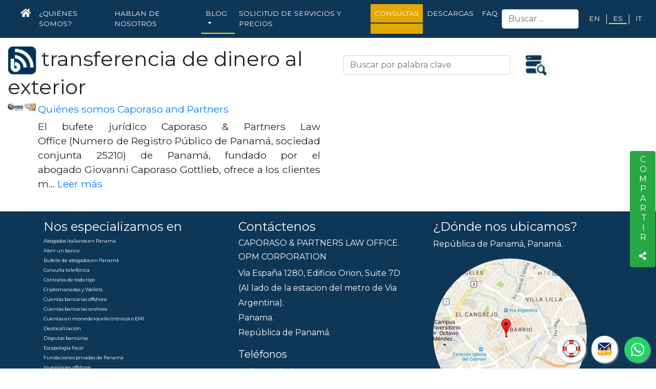

--- FILE ---
content_type: text/html; charset=UTF-8
request_url: https://www.caporasoandpartnerslawofficepanama.com/es/blog/tag/transferencia%20de%20dinero%20al%20exterior
body_size: 5662
content:
<!doctype html>
<html lang="es">
<head>
    <meta charset="utf-8">
    <meta name="viewport" content="width=device-width, initial-scale=1, shrink-to-fit=no">
    <meta name="description" content="transferencia de dinero al exterior">
	<meta name="google-site-verification" content="jay6o5Wp_z-ZTeLwgkXzAurWJKVAkr9q-jO5RR_qNdM" />
    <meta name="author" content="Caporaso &amp; Partners law office Panama | Lawyers at Panama">    <meta name="keywords" content="Abogados en Panamá, abogados offshore, planificación fiscal, bancos offshore, cuentas bancarias en el extranjero, residencias y ciudadanía extranjera, administración externa, reubicación, disputas bancarias, recuperación de cuentas bloqueadas, criptomonedas, billeteras, corredores financieros, eliminación de listas negras, recuperación de reputación compra venta, contratos de confidencialidad, revisión de contratos, redacción de contratos de cualquier tipo, protección de capital">
                
                                                <link rel="alternate" hreflang="en" href="https://www.caporasoandpartnerslawofficepanama.com/en/blog/tag/transferencia%20de%20dinero%20al%20exterior" />
                                                                    <link rel="alternate" hreflang="es" href="https://www.caporasoandpartnerslawofficepanama.com/es/blog/tag/transferencia%20de%20dinero%20al%20exterior" />
                                                                    <link rel="alternate" hreflang="it" href="https://www.caporasoandpartnerslawofficepanama.com/it/blog/tag/transferencia%20de%20dinero%20al%20exterior" />
                            <link rel="alternate" hreflang="x-default" href="https://www.caporasoandpartnerslawofficepanama.com/it/blog/tag/transferencia%20de%20dinero%20al%20exterior" />
                                                                    <link rel="alternate" hreflang="fr" href="https://www.caporasoandpartnerslawofficepanama.com/fr/blog/tag/transferencia%20de%20dinero%20al%20exterior" />
                                                                    <link rel="alternate" hreflang="ru" href="https://www.caporasoandpartnerslawofficepanama.com/ru/blog/tag/transferencia%20de%20dinero%20al%20exterior" />
                                                                    <link rel="alternate" hreflang="pt" href="https://www.caporasoandpartnerslawofficepanama.com/pt/blog/tag/transferencia%20de%20dinero%20al%20exterior" />
                        
    <link
            rel="preload"
            href="https://fonts.googleapis.com/css?family=Montserrat:400,700&display=swap"
            as="style"
            onload="this.onload=null;this.rel='stylesheet'"
    />
            <link
                rel="preload"
                href="/css/layout.css"
                as="style"
                onload="this.onload=null;this.rel='stylesheet'"
        />
            <link rel="stylesheet" href="https://www.jqueryscript.net/demo/floating-social-share-bootstrap/assets/icons/all.css">
    <link rel="apple-touch-icon" sizes="57x57" href="/apple-icon-57x57.png">
    <link rel="apple-touch-icon" sizes="60x60" href="/apple-icon-60x60.png">
    <link rel="apple-touch-icon" sizes="72x72" href="/apple-icon-72x72.png">
    <link rel="apple-touch-icon" sizes="76x76" href="/apple-icon-76x76.png">
    <link rel="apple-touch-icon" sizes="114x114" href="/apple-icon-114x114.png">
    <link rel="apple-touch-icon" sizes="120x120" href="/apple-icon-120x120.png">
    <link rel="apple-touch-icon" sizes="144x144" href="/apple-icon-144x144.png">
    <link rel="apple-touch-icon" sizes="152x152" href="/apple-icon-152x152.png">
    <link rel="apple-touch-icon" sizes="180x180" href="/apple-icon-180x180.png">
    <link rel="icon" type="image/png" sizes="192x192"  href="/android-icon-192x192.png">
    <link rel="icon" type="image/png" sizes="32x32" href="/favicon-32x32.png">
    <link rel="icon" type="image/png" sizes="96x96" href="/favicon-96x96.png">
    <link rel="icon" type="image/png" sizes="16x16" href="/favicon-16x16.png">
    <link rel="manifest" href="/manifest.json">
    <meta name="msapplication-TileColor" content="#ffffff">
    <meta name="msapplication-TileImage" content="/ms-icon-144x144.png">
    <meta name="theme-color" content="#ffffff">
    <!-- Global site tag (gtag.js) - Google Analytics -->
    <script async src="https://www.googletagmanager.com/gtag/js?id=UA-180497454-1"></script>
    <script>
        window.dataLayer = window.dataLayer || [];
        function gtag(){dataLayer.push(arguments);}
        gtag('js', new Date());

        gtag('config', 'UA-180497454-1');
    </script>
            <meta name="publisuites-verify-code" content="aHR0cHM6Ly93d3cuY2Fwb3Jhc29hbmRwYXJ0bmVyc2xhd29mZmljZXBhbmFtYS5jb20vZXM=" />
        <meta name="conexoo_verification" content="79621d0718b359a5b70c404e4e39664cfa0c9e17916a6efaededcbff7e7c1682422a84790c8fc0c987a14e8b938654dfdbfdfe5f913dc0442161023ab2c0e0f5">
    
    	
	<meta name='linkatomic-verify-code' content='d62e2ebcd71e63c6085d68742dcc5155' />

    <title>transferencia de dinero al exterior</title>
</head>
<body onLoad="Reloj()">
    <nav class="navbar navbar-expand-xl navbar-dark main-navbar text-uppercase">

    <a class="navbar-brand" href="/es">

    </a>

    <button class="navbar-toggler" style="z-index: 4" type="button" data-toggle="collapse" data-target="#mainNavbarMenu" aria-controls="mainNavbarMenu" aria-expanded="false" aria-label="Mostrar u ocultar navegación">
        <span class="navbar-toggler-icon"></span>
    </button>

    <div class="collapse navbar-collapse" id="mainNavbarMenu">
        <ul class="navbar-nav navbar-menu mr-auto">
            <li class="nav-item"><a class="nav-link" href="/es"><i class="fas fa-home fa-lg"></i> <span class="sr-only">Inicio</span></a></li>
                        <li class="nav-item"><a class="nav-link" href="/es/quienes-somos/">¿Quiénes somos?</a></li>
                                                    <li class="nav-item"><a class="nav-link" href="/es/hablan-de-nosotros/">Hablan de nosotros</a></li>
            
                                    <li class="nav-item dropdown active">
                <a class="nav-link dropdown-toggle" href="#" id="blog_menu" role="button" data-toggle="dropdown" aria-haspopup="true" aria-expanded="false">Blog</a>
                <div class="dropdown-menu" aria-labelledby="blog_menu">
                    <a class="dropdown-item" href="/es/blog/">Inicio</a>
                    <div class="dropdown-divider"></div>
                                            <a class="dropdown-item" style="text-transform: none" href="/es/blog/burrocracia" title="Burrocracia">Burrocracia</a>
                                            <a class="dropdown-item" style="text-transform: none" href="/es/blog/cuentas-bancarias-offshore" title="Cuentas Bancarias Offshore">Cuentas Bancarias Offshore</a>
                                            <a class="dropdown-item" style="text-transform: none" href="/es/blog/doble-nacionalidad-y-pasaporte" title="Doble nacionalidad y pasaporte">Doble nacionalidad y pasaporte</a>
                                            <a class="dropdown-item" style="text-transform: none" href="/es/blog/inversiones-offshore" title="Inversiones offshore">Inversiones offshore</a>
                                            <a class="dropdown-item" style="text-transform: none" href="/es/blog/paraisos-fiscales" title="Paraísos Fiscales">Paraísos Fiscales</a>
                                            <a class="dropdown-item" style="text-transform: none" href="/es/blog/planificacion-fiscal" title="Planificación Fiscal">Planificación Fiscal</a>
                                            <a class="dropdown-item" style="text-transform: none" href="/es/blog/residencia-en-el-exterior" title="Residencia en el Exterior">Residencia en el Exterior</a>
                                            <a class="dropdown-item" style="text-transform: none" href="/es/blog/servicios-fiduciarios" title="Servicios Fiduciarios">Servicios Fiduciarios</a>
                                            <a class="dropdown-item" style="text-transform: none" href="/es/blog/servicios-para-expatriados" title="Servicios para Expatriados">Servicios para Expatriados</a>
                                            <a class="dropdown-item" style="text-transform: none" href="/es/blog/servicios-web" title="Servicios Web">Servicios Web</a>
                                            <a class="dropdown-item" style="text-transform: none" href="/es/blog/sobre-nosotros" title="Sobre nosotros">Sobre nosotros</a>
                                            <a class="dropdown-item" style="text-transform: none" href="/es/blog/sociedades-extranjeras" title="Sociedades Extranjeras">Sociedades Extranjeras</a>
                                    </div>
            </li>
                        <li class="nav-item"><a class="nav-link" href="https://opm01.com/" target="_blank">Solicitud de Servicios y Precios</a></li>
                             <li style="background-color: #e0a800;" class="nav-item"><a class="nav-link" href="https://opm01.com/producto/consulta-a-un-abogado-mejor-llamar-a-giovanni/">Consultas</a></li>
                                        <li class="nav-item"><a class="nav-link" href="/es/descargas/">Descargas</a></li>
                                        <li class="nav-item"><a class="nav-link" href="/es/faq/">FAQ</a></li>
                    </ul>
        
        <form class="form-inline my-2 my-lg-0" action="/es/blog/" method="GET">
            <input class="form-control mr-sm-2" name="keywords" type="search" placeholder="Buscar ..." aria-label="Search">
        </form>
        <ul class="navbar-nav navbar-lang">
                                                                                        <li class="nav-item"><a class="nav-link mx-1" href="/en/blog/tag/transferencia%20de%20dinero%20al%20exterior">en</a></li>
                                                                                                        <li class="nav-item active"><a class="nav-link mx-1" href="/es/blog/tag/transferencia%20de%20dinero%20al%20exterior">es</a></li>
                                                                                                        <li class="nav-item"><a class="nav-link mx-1" href="/it/blog/tag/transferencia%20de%20dinero%20al%20exterior">it</a></li>
                                    </ul>
    </div>
</nav>
<div class="container-fluid mt-3">
        <div class="row">
        <div class="col-md-6">
            <h1><div class=""><img alt="Blog" class="title-icon-mini rounded" src="/img/blog_cryptocurrency-1.png">   transferencia de dinero al exterior
                </div></h1>
        </div>

        <div class="col-md-6">
            <form action="" method="GET" class="form-inline">
                <div class="form-group col-md-7">
                    <input type="text" name="keywords" placeholder="Buscar por palabra clave" class="form-control col-md-12">
                </div>
                <div class="form-group col-xs-12 col-sm-2 col-md-1">
                    <button type="submit" class="btn btn-link">
                        <img alt="Buscar por palabra clave" src="/img/search2.png" class="entry-blog-img rounded mr-1" height="60" width="100" style="margin-left: -20px;margin-right: 4px">
                    </button>
                </div>
            </form>
        </div>

    </div>


    <div class="row">
        <div class="col">
            <div class="row">
            <div class="media mb-4 col-lg-6 col-xs-2 col-md-2">
                            <img src="/img/articles/quienes_somos_Caporaso_and_Partners.jpeg" class="entry-blog-img rounded mr-1" width="55" alt="Quiénes somos Caporaso and Partners">
            
            <div class="media-body" style="text-align: justify;">
                <h3 class="entry-blog-title">
                    <a href="/es/blog/sobre-nosotros/quienes-somos-caporaso-and-partners">Quiénes somos Caporaso and Partners</a></h3>
                <div class="entry-blog-title">
                    El bufete jur&iacute;dico&nbsp;Caporaso &amp; Partners Law Office&nbsp;(Numero de Registro P&uacute;blico de Panam&aacute;, sociedad conjunta 25210) de Panam&aacute;, fundado por el abogado&nbsp;Giovanni Caporaso Gottlieb, ofrece a los clientes m… <a href="/es/blog/sobre-nosotros/quienes-somos-caporaso-and-partners">Leer más</a>
                </div>
            </div>
        </div>
    </div>
        </div>
    </div>

    <div class="social-share social-share-sticky" style="top:41%; " data-social-share="{'iconSrc': 'https://www.nomadasdigitales.group/', title': 'Page Title', 'description': 'Page Description'}">
        <div class="">
            <a href="#socialShareMore" class="btn btn-success" type="button" aria-haspopup="true" aria-expanded="false">
                                      <span class="text-uppercase social-share-btn" aria-hidden="true" style="writing-mode: vertical-lr; text-orientation: upright;">
                                        <span>Compartir</span>
                                        <span class="fas fa-share-alt"></span>
                                      </span>
                <span class="sr-only">Share this page</span>
            </a>
            <div class="dropdown-men dropdown-menu-right dropdown-menu-multi"><div class="dropdown-row"></div></div>
        </div>
    </div>
</div>
<div id="support-button" style="position: fixed;right: 137px; bottom: 11px; z-index: 999; ">
    <a href="javascript:void(0)" title="Soporte" data-toggle="tooltip" style="border-radius: 50px; padding: 9px 9px; background-color: #fff; border-color: #fff; box-shadow: 2px 2px 3px #999;" data-placement="top" class="btn btn-warning btn-lg btn-support-popover main-buttons mt-3">
        <i class="icons-soporte"></i>
    </a>
</div>
<a href="https://007emails.com/" class="sieteemails" title="007emails" target="_blank" data-toggle="tooltip" data-placement="top">
    <i class="fae emailcrip"></i>
</a>
<a href="https://api.whatsapp.com/send?phone=5078339512&text=Hola%21%20Quisiera%20m%C3%A1s%20informaci%C3%B3n." data-toggle="tooltip" data-placement="top" title="WhatsApp" class="float" target="_blank">
    <i class="fab fa-whatsapp"></i>
</a>
<footer class="main-footer-content mt-3 px-3 py-3" style="background-color: #0e3657">
    <div class="container">
        <div class="row">
            <div class="col-md-4">
                <h4 class="text-white">Nos especializamos en</h4>
                                    <div class="especialista">
                        <h3>Abogados italianos en Panamá</h3>
                        <h3>Abrir un banco</h3>
                        <h3>Bufete de abogados en Panamá</h3>
                        <h3>Consulta telefónica</h3>
                        <h3>Contratos de todo tipo</h3>
                        <h3>Criptomonedas y Wallets</h3>
                        <h3>Cuentas bancarias offshore</h3>
                        <h3>Cuentas bancarias onshore</h3>
                        <h3>Cuentas en monederos electrónicos o EMI</h3>
                        <h3>Deslocalización</h3>
                        <h3>Disputas bancarias</h3>
                        <h3>Escapología fiscal</h3>
                        <h3>Fundaciones privadas de Panamá</h3>
                        <h3>Inversiones offshore</h3>
                        <h3>Litigios sobre criptomonedas</h3>
                        <h3>LLC inglesas</h3>
                        <h3>Mediación en conflictos</h3>
                        <h3>Nómadas digitales</h3>
                        <h3>Nómadas fiscales</h3>
                        <h3>Números de teléfono portátiles</h3>
                        <h3>Obtener la residencia en el extranjero</h3>
                        <h3>Paraísos fiscales</h3>
                        <h3>Plan de negocio</h3>
                        <h3>Planificación fiscal</h3>
                        <h3>Recuperación de cuentas bloqueadas</h3>
                        <h3>Segunda ciudadanía</h3>
                        <h3>Servicios web</h3>
                        <h3>Sociedades de Panamá</h3>
                        <h3>Sociedades extranjeras</h3>
                        <h3>Sociedades offshore</h3>
                        <h3>Sociedades Wallis</h3>
                        <h3>Soluciones fiscales para start-up</h3>
                        <h3>Tarjetas de crédito offshore</h3>
                        <h3>Telefonía VoIP</h3>
                        <h3>Transferir dinero al extranjero</h3>
                    </div>
                
            </div>
            <div class="col-md-4 contact-us-es">
                <h4 class="text-white">Contáctenos</h4>
                <h2 style="font-size: 1rem; margin-bottom: 0.2rem; color: #fff;">CAPORASO & PARTNERS LAW OFFICE.</h2>
                <p class="text-white" style="margin-bottom: 0.2rem;">OPM CORPORATION</p>
                <p class="text-white">Via España 1280, Edificio Orion, Suite 7D<br> (Al lado de la estacion del metro de Via Argentina).<br/>Panama.<br/>República de Panamá.</p>
                <h5 class="text-white">Teléfonos</h5>
                <ul style="padding: 0; list-style: none; color: #fff;">
                    <li>Italia: +39 (06) 99335786</li>
                    <li>Panamá: +507 8339512</li>
                    <li>Estados Unidos: +1 (305) 3402627</li>
                    <li> <span class="text-danger font-weight-bold">Urgencias</span><br><span class="whatsapp-contact"><i class="fab fa-whatsapp"></i> <a href="https://wa.me/5078339512" rel="nofollow" style="color: #ffffff;" target="_blank" title="Urgencias">+507 8339512</a> </span></li>
                </ul>
                <h5 class="text-white">SMS</h5>
                <ul style="padding: 0; list-style: none; color: #fff;">
                    <li>Italia: +39 (3) 510565690</li>
                    <li>Panamá: +507 68263130</li>
                </ul>
                <p class="text-white" style="margin-top: 26px;">Atención al cliente de 15:00 - 20:00 lunes a viernes, Hora de Panamá.</p>
            </div>
            <div class="col-md-4">
                <h4 class="text-white">¿Dónde nos ubicamos?</h4>
                <p class="text-white">República de Panamá, Panamá.</p>
                <a target="_blank" rel="nofollow" title="Caporaso &amp; Partners Law Office in Google Maps" href="https://www.google.es/maps/place/OPM+SECURITY+CORPORATION+%E2%80%93+PAYOPM%E2%84%A2/@8.9847923,-79.5243057,17z/data=!3m1!4b1!4m5!3m4!1s0x8faca8fb4b45d23d:0x6838bafdee4a3f9e!8m2!3d8.984787!4d-79.522117">
                    <img style="width:300px;height:300px;border-radius:150px;" src="/img/map.jpg" alt="Mapa Ubicación" class="img-circle img-responsive">
                </a>
            </div>
        </div>
    </div>
</footer>
<footer class="main-footer mt-3 px-3 py-3"  style="background-color: #fff" >
    <div class="container-fluid">
        <div class="row">
            <div class="col-md-12" style="text-align: center;">
                <a class="text-black ">© 1992 - 2025 OPM CORPORATION | Caporaso & Partners Law Office</a>
                <p class="text-black ">
                    <a class="text-black " href="/sitemap.xml" title="Sitemap" target="_blank">SITEMAP</a> |
                    <a class="text-black " href="/es/privacy-policy/" title="Privacy Policy">Privacy Policy</a> |
                    <a class="text-black " href="/es/cookie-policy/" title="Cookies Policy ">Cookies Policy </a>
                </p>
            </div>
        </div>
    </div>
</footer><div id="supportPopover">
    <p>
        <strong>Caporaso & Partners Law Office</strong><br>
        Via España 1280, Edificio Orion, Suite 7D<br> (Al lado de la estacion del
        metro de Via Argentina).<br>
        Panamá.
    </p>
    <p>
        <strong>General</strong>: <a href="/cdn-cgi/l/email-protection" class="__cf_email__" data-cfemail="4f262129200f203f227f7e612c2022">[email&#160;protected]</a><br>
    </p>
    <p><span id="Fecha_Reloj"></span></p>
    <p>
        <strong>Teléfonos</strong><br>
        Italia: +39 (06) 99335786<br>
        Panamá: +507 8339512<br>
        Estados Unidos: +1 (305) 3402627
    </p>
    <p>
        <strong>SMS</strong><br>
        Italia: +39 3399957837<br>
        Panamá: +507 68263130<br>
    </p>
    <p>
        <span class="text-danger font-weight-bold">Urgencias:</span><br>
        <span class="whatsapp-contact"><i class="fab fa-whatsapp"></i> +507 8339512</span>
    </p>
    <p>
        <strong>Servicio al cliente desde</strong><br>
        08:00 - 17:00 (Español, inglés e italiano)<br>

    </p>
</div>

<script data-cfasync="false" src="/cdn-cgi/scripts/5c5dd728/cloudflare-static/email-decode.min.js"></script><script src="/js/jquery.min.js" type="text/javascript"></script>
<script src="/js/popper.min.js"></script>
<script src="/js/bootstrap.min.js"></script>
<script src="/js/js_resources.min.js"></script>
<script src="/js/js_resources.js"></script>
    <script src="/js/widget/blog_list_widget.js"></script>
    <script src="/js/socialshare.js"></script>
<script defer src="https://static.cloudflareinsights.com/beacon.min.js/vcd15cbe7772f49c399c6a5babf22c1241717689176015" integrity="sha512-ZpsOmlRQV6y907TI0dKBHq9Md29nnaEIPlkf84rnaERnq6zvWvPUqr2ft8M1aS28oN72PdrCzSjY4U6VaAw1EQ==" data-cf-beacon='{"version":"2024.11.0","token":"0fb1a4bdf04f481bb09ebc9b444dcdbe","r":1,"server_timing":{"name":{"cfCacheStatus":true,"cfEdge":true,"cfExtPri":true,"cfL4":true,"cfOrigin":true,"cfSpeedBrain":true},"location_startswith":null}}' crossorigin="anonymous"></script>
</body>
</html>


--- FILE ---
content_type: text/css
request_url: https://www.jqueryscript.net/demo/floating-social-share-bootstrap/assets/icons/all.css
body_size: 1514
content:
/*
PLEASE SEE ICONS/FREEBIE-LICENSE.txt AS THE ICONS ARE FROM http://www.dreamstale.com AND ARE SUBJECT TO A DIFFERENT LICENSE

Copyright 2019 github.com/thekodester and thekodester.ca

Permission is hereby granted, free of charge, to any person obtaining a copy of this software and associated documentation files (the "Software"), to deal in the Software without restriction, including without limitation the rights to use, copy, modify, merge, publish, distribute, sublicense, and/or sell copies of the Software, and to permit persons to whom the Software is furnished to do so, subject to the following conditions:

The above copyright notice and this permission notice shall be included in all copies or substantial portions of the Software.

THE SOFTWARE IS PROVIDED "AS IS", WITHOUT WARRANTY OF ANY KIND, EXPRESS OR IMPLIED, INCLUDING BUT NOT LIMITED TO THE WARRANTIES OF MERCHANTABILITY, FITNESS FOR A PARTICULAR PURPOSE AND NONINFRINGEMENT. IN NO EVENT SHALL THE AUTHORS OR COPYRIGHT HOLDERS BE LIABLE FOR ANY CLAIM, DAMAGES OR OTHER LIABILITY, WHETHER IN AN ACTION OF CONTRACT, TORT OR OTHERWISE, ARISING FROM, OUT OF OR IN CONNECTION WITH THE SOFTWARE OR THE USE OR OTHER DEALINGS IN THE SOFTWARE.
*/

.icn-dreamstale {
  vertical-align: middle;
  display: inline-block;
  width: 48px;
  height: 48px;
}

.icn-dreamstale-sm {
  vertical-align: middle;
  display: inline-block;
  width: 24px;
  height: 24px;
}

.icn-dreamstale-add::before {
  background-image: url('add.svg');
  background-repeat: no-repeat;
  background-size: 48px 48px;
  display: inline-block;
  width: 48px;
  height: 48px;
  content: "";
}

.icn-dreamstale-amazon::before {
  background-image: url('amazon.svg');
  background-repeat: no-repeat;
  background-size: 48px 48px;
  display: inline-block;
  width: 48px;
  height: 48px;
  content: "";
}

.icn-dreamstale-android::before {
  background-image: url('android.svg');
  background-repeat: no-repeat;
  background-size: 48px 48px;
  display: inline-block;
  width: 48px;
  height: 48px;
  content: "";
}

.icn-dreamstale-aol::before {
  background-image: url('aol.svg');
  background-repeat: no-repeat;
  background-size: 48px 48px;
  display: inline-block;
  width: 48px;
  height: 48px;
  content: "";
}

.icn-dreamstale-apple::before {
  background-image: url('apple.svg');
  background-repeat: no-repeat;
  background-size: 48px 48px;
  display: inline-block;
  width: 48px;
  height: 48px;
  content: "";
}

.icn-dreamstale-appstore::before {
  background-image: url('appstore.svg');
  background-repeat: no-repeat;
  background-size: 48px 48px;
  display: inline-block;
  width: 48px;
  height: 48px;
  content: "";
}

.icn-dreamstale-ask::before {
  background-image: url('ask.svg');
  background-repeat: no-repeat;
  background-size: 48px 48px;
  display: inline-block;
  width: 48px;
  height: 48px;
  content: "";
}

.icn-dreamstale-badoo::before {
  background-image: url('badoo.svg');
  background-repeat: no-repeat;
  background-size: 48px 48px;
  display: inline-block;
  width: 48px;
  height: 48px;
  content: "";
}

.icn-dreamstale-bebo::before {
  background-image: url('bebo.svg');
  background-repeat: no-repeat;
  background-size: 48px 48px;
  display: inline-block;
  width: 48px;
  height: 48px;
  content: "";
}

.icn-dreamstale-behance::before {
  background-image: url('behance.svg');
  background-repeat: no-repeat;
  background-size: 48px 48px;
  display: inline-block;
  width: 48px;
  height: 48px;
  content: "";
}

.icn-dreamstale-bing::before {
  background-image: url('bing.svg');
  background-repeat: no-repeat;
  background-size: 48px 48px;
  display: inline-block;
  width: 48px;
  height: 48px;
  content: "";
}

.icn-dreamstale-bitly::before {
  background-image: url('bitly.svg');
  background-repeat: no-repeat;
  background-size: 48px 48px;
  display: inline-block;
  width: 48px;
  height: 48px;
  content: "";
}

.icn-dreamstale-blogger::before {
  background-image: url('blogger.svg');
  background-repeat: no-repeat;
  display: inline-block;
  width: 48px;
  height: 48px;
  content: "";
}

.icn-dreamstale-chrome::before {
  background-image: url('chrome.svg');
  background-repeat: no-repeat;
  background-size: 48px 48px;
  display: inline-block;
  width: 48px;
  height: 48px;
  content: "";
}

.icn-dreamstale-delicious::before {
  background-image: url('delicious.svg');
  background-repeat: no-repeat;
  background-size: 48px 48px;
  display: inline-block;
  width: 48px;
  height: 48px;
  content: "";
}

.icn-dreamstale-deviantart::before {
  background-image: url('deviantart.svg');
  background-repeat: no-repeat;
  background-size: 48px 48px;
  display: inline-block;
  width: 48px;
  height: 48px;
  content: "";
}

.icn-dreamstale-digg::before {
  background-image: url('digg.svg');
  background-repeat: no-repeat;
  background-size: 48px 48px;
  display: inline-block;
  width: 48px;
  height: 48px;
  content: "";
}

.icn-dreamstale-diigo::before {
  background-image: url('diigo.svg');
  background-repeat: no-repeat;
  background-size: 48px 48px;
  display: inline-block;
  width: 48px;
  height: 48px;
  content: "";
}

.icn-dreamstale-dribbble::before {
  background-image: url('dribble.svg');
  background-repeat: no-repeat;
  background-size: 48px 48px;
  display: inline-block;
  width: 48px;
  height: 48px;
  content: "";
}

.icn-dreamstale-drive::before {
  background-image: url('drive.svg');
  background-repeat: no-repeat;
  background-size: 48px 48px;
  display: inline-block;
  width: 48px;
  height: 48px;
  content: "";
}

.icn-dreamstale-dropbox::before {
  background-image: url('dropbox.svg');
  background-repeat: no-repeat;
  background-size: 48px 48px;
  display: inline-block;
  width: 48px;
  height: 48px;
  content: "";
}

.icn-dreamstale-drupal::before {
  background-image: url('drupal.svg');
  background-repeat: no-repeat;
  background-size: 48px 48px;
  display: inline-block;
  width: 48px;
  height: 48px;
  content: "";
}

.icn-dreamstale-envato::before {
  background-image: url('envato.svg');
  background-repeat: no-repeat;
  display: inline-block;
  width: 48px;
  height: 48px;
  content: "";
}

.icn-dreamstale-etsy::before {
  background-image: url('etsy.svg');
  background-repeat: no-repeat;
  background-size: 48px 48px;
  display: inline-block;
  width: 48px;
  height: 48px;
  content: "";
}

.icn-dreamstale-evernote::before {
  background-image: url('evernote.svg');
  background-repeat: no-repeat;
  background-size: 48px 48px;
  display: inline-block;
  width: 48px;
  height: 48px;
  content: "";
}

.icn-dreamstale-facebook::before {
  background-image: url('facebook.svg');
  background-repeat: no-repeat;
  background-size: 48px 48px;
  display: inline-block;
  width: 48px;
  height: 48px;
  content: "";
}

.icn-dreamstale-fav::before {
  background-image: url('fav.svg');
  background-repeat: no-repeat;
  background-size: 48px 48px;
  display: inline-block;
  width: 48px;
  height: 48px;
  content: "";
}

.icn-dreamstale-feed::before {
  background-image: url('feed.svg');
  background-repeat: no-repeat;
  background-size: 48px 48px;
  display: inline-block;
  width: 48px;
  height: 48px;
  content: "";
}

.icn-dreamstale-feedburner::before {
  background-image: url('feedburner.svg');
  background-repeat: no-repeat;
  background-size: 48px 48px;
  display: inline-block;
  width: 48px;
  height: 48px;
  content: "";
}

.icn-dreamstale-fiverr::before {
  background-image: url('fiverr.svg');
  background-repeat: no-repeat;
  background-size: 48px 48px;
  display: inline-block;
  width: 48px;
  height: 48px;
  content: "";
}

.icn-dreamstale-flickr::before {
  background-image: url('flicker.svg');
  background-repeat: no-repeat;
  background-size: 48px 48px;
  display: inline-block;
  width: 48px;
  height: 48px;
  content: "";
}

.icn-dreamstale-formspring::before {
  background-image: url('formspring.svg');
  background-repeat: no-repeat;
  background-size: 48px 48px;
  display: inline-block;
  width: 48px;
  height: 48px;
  content: "";
}

.icn-dreamstale-forrst::before {
  background-image: url('forrst.svg');
  background-repeat: no-repeat;
  background-size: 48px 48px;
  display: inline-block;
  width: 48px;
  height: 48px;
  content: "";
}

.icn-dreamstale-friendfeed::before {
  background-image: url('friendfeed.svg');
  background-repeat: no-repeat;
  background-size: 48px 48px;
  display: inline-block;
  width: 48px;
  height: 48px;
  content: "";
}

.icn-dreamstale-github::before {
  background-image: url('github.svg');
  background-repeat: no-repeat;
  background-size: 48px 48px;
  display: inline-block;
  width: 48px;
  height: 48px;
  content: "";
}

.icn-dreamstale-google::before {
  background-image: url('google.svg');
  background-repeat: no-repeat;
  background-size: 48px 48px;
  display: inline-block;
  width: 48px;
  height: 48px;
  content: "";
}

.icn-dreamstale-google-al::before {
  background-image: url('google-alt.svg');
  background-repeat: no-repeat;
  background-size: 48px 48px;
  display: inline-block;
  width: 48px;
  height: 48px;
  content: "";
}

.icn-dreamstale-google-plus::before {
  background-image: url('google-plus.svg');
  background-repeat: no-repeat;
  background-size: 48px 48px;
  display: inline-block;
  width: 48px;
  height: 48px;
  content: "";
}

.icn-dreamstale-hi5::before {
  background-image: url('hi5.svg');
  background-repeat: no-repeat;
  background-size: 48px 48px;
  display: inline-block;
  width: 48px;
  height: 48px;
  content: "";
}

.icn-dreamstale-html5::before {
  background-image: url('html5.svg');
  background-repeat: no-repeat;
  background-size: 48px 48px;
  display: inline-block;
  width: 48px;
  height: 48px;
  content: "";
}

.icn-dreamstale-icq::before {
  background-image: url('icq.svg');
  background-repeat: no-repeat;
  background-size: 48px 48px;
  display: inline-block;
  width: 48px;
  height: 48px;
  content: "";
}

.icn-dreamstale-imdb::before {
  background-image: url('imdb.svg');
  background-repeat: no-repeat;
  background-size: 48px 48px;
  display: inline-block;
  width: 48px;
  height: 48px;
  content: "";
}

.icn-dreamstale-instagram::before {
  background-image: url('instagram.svg');
  background-repeat: no-repeat;
  background-size: 48px 48px;
  display: inline-block;
  width: 48px;
  height: 48px;
  content: "";
}

.icn-dreamstale-lastfm::before {
  background-image: url('lastfm.svg');
  background-repeat: no-repeat;
  background-size: 48px 48px;
  display: inline-block;
  width: 48px;
  height: 48px;
  content: "";
}

.icn-dreamstale-link::before {
  background-image: url('link.svg');
  background-repeat: no-repeat;
  background-size: 48px 48px;
  display: inline-block;
  width: 48px;
  height: 48px;
  content: "";
}

.icn-dreamstale-linkedin::before {
  background-image: url('linkedin.svg');
  background-repeat: no-repeat;
  background-size: 48px 48px;
  display: inline-block;
  width: 48px;
  height: 48px;
  content: "";
}

.icn-dreamstale-livejournal::before {
  background-image: url('livejournal.svg');
  background-repeat: no-repeat;
  background-size: 48px 48px;
  display: inline-block;
  width: 48px;
  height: 48px;
  content: "";
}

.icn-dreamstale-email::before {
  background-image: url('email.svg');
  background-repeat: no-repeat;
  background-size: 48px 48px;
  display: inline-block;
  width: 48px;
  height: 48px;
  content: "";
}

.icn-dreamstale-metacafe::before {
  background-image: url('metacafe.svg');
  background-repeat: no-repeat;
  background-size: 48px 48px;
  display: inline-block;
  width: 48px;
  height: 48px;
  content: "";
}

.icn-dreamstale-msn::before {
  background-image: url('msn.svg');
  background-repeat: no-repeat;
  background-size: 48px 48px;
  display: inline-block;
  width: 48px;
  height: 48px;
  content: "";
}

.icn-dreamstale-myspace::before {
  background-image: url('myspace.svg');
  background-repeat: no-repeat;
  background-size: 48px 48px;
  display: inline-block;
  width: 48px;
  height: 48px;
  content: "";
}

.icn-dreamstale-myspace-alt::before {
  background-image: url('myspace-alt.svg');
  background-repeat: no-repeat;
  background-size: 48px 48px;
  display: inline-block;
  width: 48px;
  height: 48px;
  content: "";
}

.icn-dreamstale-newsvine::before {
  background-image: url('newsvine.svg');
  background-repeat: no-repeat;
  background-size: 48px 48px;
  display: inline-block;
  width: 48px;
  height: 48px;
  content: "";
}

.icn-dreamstale-stackoverflow::before {
  background-image: url('stackoverflow.svg');
  background-repeat: no-repeat;
  background-size: 48px 48px;
  display: inline-block;
  width: 48px;
  height: 48px;
  content: "";
}

.icn-dreamstale-paypal::before {
  background-image: url('paypal.svg');
  background-repeat: no-repeat;
  background-size: 48px 48px;
  display: inline-block;
  width: 48px;
  height: 48px;
  content: "";
}

.icn-dreamstale-photobucket::before {
  background-image: url('photobucket.svg');
  background-repeat: no-repeat;
  background-size: 48px 48px;
  display: inline-block;
  width: 48px;
  height: 48px;
  content: "";
}

.icn-dreamstale-picasa::before {
  background-image: url('picasa.svg');
  background-repeat: no-repeat;
  background-size: 48px 48px;
  display: inline-block;
  width: 48px;
  height: 48px;
  content: "";
}

.icn-dreamstale-pinterest::before {
  background-image: url('pinterest.svg');
  background-repeat: no-repeat;
  background-size: 48px 48px;
  display: inline-block;
  width: 48px;
  height: 48px;
  content: "";
}

.icn-dreamstale-pocket::before {
  background-image: url('pocket.svg');
  background-repeat: no-repeat;
  background-size: 48px 48px;
  display: inline-block;
  width: 48px;
  height: 48px;
  content: "";
}

.icn-dreamstale-print::before {
  background-image: url('print.svg');
  background-repeat: no-repeat;
  background-size: 48px 48px;
  display: inline-block;
  width: 48px;
  height: 48px;
  content: "";
}

.icn-dreamstale-qrcode::before {
  background-image: url('qrcode.svg');
  background-repeat: no-repeat;
  background-size: 48px 48px;
  display: inline-block;
  width: 48px;
  height: 48px;
  content: "";
}

.icn-dreamstale-quora::before {
  background-image: url('quora.svg');
  background-repeat: no-repeat;
  background-size: 48px 48px;
  display: inline-block;
  width: 48px;
  height: 48px;
  content: "";
}

.icn-dreamstale-reddit::before {
  background-image: url('reddit.svg');
  background-repeat: no-repeat;
  background-size: 48px 48px;
  display: inline-block;
  width: 48px;
  height: 48px;
  content: "";
}

.icn-dreamstale-share::before {
  background-image: url('share.svg');
  background-repeat: no-repeat;
  background-size: 48px 48px;
  display: inline-block;
  width: 48px;
  height: 48px;
  content: "";
}

.icn-dreamstale-share-sm::before {
  background-image: url('share.svg');
  background-repeat: no-repeat;
  background-size: 24px 24px;
  display: inline-block;
  width: 24px;
  height: 24px;
  content: "";
}

.icn-dreamstale-skype::before {
  background-image: url('skype.svg');
  background-repeat: no-repeat;
  background-size: 48px 48px;
  display: inline-block;
  width: 48px;
  height: 48px;
  content: "";
}

.icn-dreamstale-snapchat::before {
  background-image: url('snapshat.svg');
  background-repeat: no-repeat;
  background-size: 48px 48px;
  display: inline-block;
  width: 48px;
  height: 48px;
  content: "";
}

.icn-dreamstale-soundcloud::before {
  background-image: url('soundcloud.svg');
  background-repeat: no-repeat;
  background-size: 48px 48px;
  display: inline-block;
  width: 48px;
  height: 48px;
  content: "";
}

.icn-dreamstale-squidoo::before {
  background-image: url('squidoo.svg');
  background-repeat: no-repeat;
  background-size: 48px 48px;
  display: inline-block;
  width: 48px;
  height: 48px;
  content: "";
}

.icn-dreamstale-steam::before {
  background-image: url('steam.svg');
  background-repeat: no-repeat;
  background-size: 48px 48px;
  display: inline-block;
  width: 48px;
  height: 48px;
  content: "";
}

.icn-dreamstale-stumbleupon::before {
  background-image: url('stumbleupon.svg');
  background-repeat: no-repeat;
  background-size: 48px 48px;
  display: inline-block;
  width: 48px;
  height: 48px;
  content: "";
}

.icn-dreamstale-techcrunch::before {
  background-image: url('techcrunch.svg');
  background-repeat: no-repeat;
  background-size: 48px 48px;
  display: inline-block;
  width: 48px;
  height: 48px;
  content: "";
}

.icn-dreamstale-technorati::before {
  background-image: url('technortai.svg');
  background-repeat: no-repeat;
  background-size: 48px 48px;
  display: inline-block;
  width: 48px;
  height: 48px;
  content: "";
}

.icn-dreamstale-tripadvisor::before {
  background-image: url('tripadvisor.svg');
  background-repeat: no-repeat;
  background-size: 48px 48px;
  display: inline-block;
  width: 48px;
  height: 48px;
  content: "";
}

.icn-dreamstale-tumblr::before {
  background-image: url('tumblr.svg');
  background-repeat: no-repeat;
  background-size: 48px 48px;
  display: inline-block;
  width: 48px;
  height: 48px;
  content: "";
}

.icn-dreamstale-twitter::before {
  background-image: url('twitter.svg');
  background-repeat: no-repeat;
  background-size: 48px 48px;
  display: inline-block;
  width: 48px;
  height: 48px;
  content: "";
}

.icn-dreamstale-twitter-alt::before {
  background-image: url('twitter-alt.svg');
  background-repeat: no-repeat;
  background-size: 48px 48px;
  display: inline-block;
  width: 48px;
  height: 48px;
  content: "";
}

.icn-dreamstale-viber::before {
  background-image: url('viber.svg');
  background-repeat: no-repeat;
  background-size: 48px 48px;
  display: inline-block;
  width: 48px;
  height: 48px;
  content: "";
}

.icn-dreamstale-vimeo::before {
  background-image: url('vimeo.svg');
  background-repeat: no-repeat;
  background-size: 48px 48px;
  display: inline-block;
  width: 48px;
  height: 48px;
  content: "";
}

.icn-dreamstale-whatsapp::before {
  background-image: url('whatsapp.svg');
  background-repeat: no-repeat;
  background-size: 48px 48px;
  display: inline-block;
  width: 48px;
  height: 48px;
  content: "";
}

.icn-dreamstale-wikipedia::before {
  background-image: url('wikipedia.svg');
  background-repeat: no-repeat;
  background-size: 48px 48px;
  display: inline-block;
  width: 48px;
  height: 48px;
  content: "";
}

.icn-dreamstale-windows::before {
  background-image: url('windows.svg');
  background-repeat: no-repeat;
  background-size: 48px 48px;
  display: inline-block;
  width: 48px;
  height: 48px;
  content: "";
}

.icn-dreamstale-windows-alt::before {
  background-image: url('windows-alt.svg');
  background-repeat: no-repeat;
  background-size: 48px 48px;
  display: inline-block;
  width: 48px;
  height: 48px;
  content: "";
}

.icn-dreamstale-windows-store::before {
  background-image: url('windows-store.svg');
  background-repeat: no-repeat;
  background-size: 48px 48px;
  display: inline-block;
  width: 48px;
  height: 48px;
  content: "";
}

.icn-dreamstale-wordpress::before {
  background-image: url('wordpress.svg');
  background-repeat: no-repeat;
  background-size: 48px 48px;
  display: inline-block;
  width: 48px;
  height: 48px;
  content: "";
}

.icn-dreamstale-xbox::before {
  background-image: url('xbox.svg');
  background-repeat: no-repeat;
  background-size: 48px 48px;
  display: inline-block;
  width: 48px;
  height: 48px;
  content: "";
}

.icn-dreamstale-xing::before {
  background-image: url('xing.svg');
  background-repeat: no-repeat;
  background-size: 48px 48px;
  display: inline-block;
  width: 48px;
  height: 48px;
  content: "";
}

.icn-dreamstale-yahoo::before {
  background-image: url('yahoo.svg');
  background-repeat: no-repeat;
  background-size: 48px 48px;
  display: inline-block;
  width: 48px;
  height: 48px;
  content: "";
}

.icn-dreamstale-yahoo-messenger::before {
  background-image: url('yahoo-messenger.svg');
  background-repeat: no-repeat;
  background-size: 48px 48px;
  display: inline-block;
  width: 48px;
  height: 48px;
  content: "";
}

.icn-dreamstale-yelp::before {
  background-image: url('yelp.svg');
  background-repeat: no-repeat;
  background-size: 48px 48px;
  display: inline-block;
  width: 48px;
  height: 48px;
  content: "";
}

.icn-dreamstale-youtube::before {
  background-image: url('youtube.svg');
  background-repeat: no-repeat;
  background-size: 48px 48px;
  display: inline-block;
  width: 48px;
  height: 48px;
  content: "";
}

.icn-dreamstale-youtube-alt::before {
  background-image: url('youtube-alt.svg');
  background-repeat: no-repeat;
  background-size: 48px 48px;
  display: inline-block;
  width: 48px;
  height: 48px;
  content: "";
}

.icn-dreamstale-zoosk::before {
  background-image: url('zoosk.svg');
  background-repeat: no-repeat;
  background-size: 48px 48px;
  display: inline-block;
  width: 48px;
  height: 48px;
  content: "";
}

.icn-dreamstale-zootool::before {
  background-image: url('zootool.svg');
  background-repeat: no-repeat;
  background-size: 48px 48px;
  display: inline-block;
  width: 48px;
  height: 48px;
  content: "";
}

.icn-dreamstale-zynga::before {
  background-image: url('zynga.svg');
  background-repeat: no-repeat;
  background-size: 48px 48px;
  display: inline-block;
  width: 48px;
  height: 48px;
  content: "";
}


--- FILE ---
content_type: application/javascript
request_url: https://www.caporasoandpartnerslawofficepanama.com/js/widget/blog_list_widget.js
body_size: -254
content:
$(function() {

    $('.entry-blog-content').each(function() {
        var readMoreLink = $(this).find('a')[0].outerHTML;
        $(this).find('a').remove();
        var text = $(this).text();
        var completeHtml = text + readMoreLink;
        $(this).html(completeHtml);
        if($(this)[0].scrollHeight > $(this).innerHeight()) {
            while($(this)[0].scrollHeight > $(this).innerHeight()) {
                text = text.substr(0, text.length - 3) + '… ';
                $(this).html(text + readMoreLink);
            }
        }
    });

});

--- FILE ---
content_type: application/javascript
request_url: https://www.caporasoandpartnerslawofficepanama.com/js/socialshare.js
body_size: 4900
content:
/*
PLEASE SEE ICONS/FREEBIE-LICENSE.txt AS THE ICONS ARE FROM http://www.dreamstale.com AND ARE SUBJECT TO A DIFFERENT LICENSE

Copyright 2019 github.com/thekodester and thekodester.ca

CONTRIBUTIONS:
NOVEMBER 2019: github.com/tuxrafa

Permission is hereby granted, free of charge, to any person obtaining a copy of this software and associated documentation files (the "Software"), to deal in the Software without restriction, including without limitation the rights to use, copy, modify, merge, publish, distribute, sublicense, and/or sell copies of the Software, and to permit persons to whom the Software is furnished to do so, subject to the following conditions:

The above copyright notice and this permission notice shall be included in all copies or substantial portions of the Software.

THE SOFTWARE IS PROVIDED "AS IS", WITHOUT WARRANTY OF ANY KIND, EXPRESS OR IMPLIED, INCLUDING BUT NOT LIMITED TO THE WARRANTIES OF MERCHANTABILITY, FITNESS FOR A PARTICULAR PURPOSE AND NONINFRINGEMENT. IN NO EVENT SHALL THE AUTHORS OR COPYRIGHT HOLDERS BE LIABLE FOR ANY CLAIM, DAMAGES OR OTHER LIABILITY, WHETHER IN AN ACTION OF CONTRACT, TORT OR OTHERWISE, ARISING FROM, OUT OF OR IN CONNECTION WITH THE SOFTWARE OR THE USE OR OTHER DEALINGS IN THE SOFTWARE.
*/

(function() {
  var urlFinal;
  var socialNetworks = {

      facebook: {
        name: "Facebook",
        url: "http://www.facebook.com/sharer.php?u={url}&amp;t={title}"
      },
      whatsapp: {
        name: "Whatsapp",
        url: "https://api.whatsapp.com/send?text={title}%0A{description}%0A{url}"
      },
      email: {
        name: "Email",
        url: "mailto:?to=&amp;subject={title}&body={url}%0A{description}"
      },
      link: {
        tinyurl: {
          name: "TinyURL",
          url: "https://tinyurl.com/create.php?url={url}"
        },
        copy: {
          name: "Copy Link",
          url: "#socialShareCopy",
        }
      },
      print: {
        name: "Print",
        url: "#socialSharePrint"
      },
      // ONLY THE ABOVE ICONS AND ONE BELOW ARE VISIBLE BY DEFAULT (THE MORE BUTTON LOADS A MODAL WITH THE OTHERS)
      add: {
        name: "More",
        url: "#socialShareMore"
      },
      blogger: {
        name: "Blogger",
        url: "http://www.blogger.com/blog_this.pyra?t=&amp;u={url}&amp;n={title}"
      },
        twitter: {
          name: "Twitter",
          url: "http://twitter.com/home?status={title}%20{url}"
        },
      diigo: {
        name: "Diigo",
        url: "http://www.diigo.com/post?url={url}&amp;title={title}&amp;desc={desc}"
      },
      evernote: {
        name: "Evernote",
        url: "https://www.evernote.com/clip.action?url={url}&amp;title={title}"
      },
      flipboard: {
        name: "FlipBoard",
        url: "https://share.flipboard.com/bookmarklet/popout?title={title}&url={url}"
      },
      // YOU CAN GROUP ICONS FROM THE SAME BRAND SO THEY SHARE AN ICON
      google: {
        gmail: {
          name: "Gmail",
          url: "https://mail.google.com/mail/?view=cm&fs=1&tf=1&to=&su={title}&body={url}%0A{description}"
        },
        gbookmark: {
          name: "Google Bookmark",
          url: "http://www.google.com/bookmarks/mark?op=add&bkmk={url}&title={title}"
        }
      },
      linkedin: {
        name: "LinkedIn",
        url: "http://www.linkedin.com/shareArticle?mini=true&amp;url={url}&amp;title={title}&amp;ro=false&amp;summary={description}&amp;source="
      },
      livejournal: {
        name: "LiveJournal",
        url: "https://www.livejournal.com/update.bml?subject={title}&event={description}%20{url}"
      },
      myspace: {
        name: "MySpace",
        url: "http://www.myspace.com/Modules/PostTo/Pages/?u={url}&amp;t={title}"
      },
      pinterest: {
        name: "Pinterest",
        url: "http://www.pinterest.com/pin/create/button/?url={url}&amp;media={image}&amp;description={title}"
      },
      pocket: {
        name: "Pocket",
        url: "http://getpocket.com/save?url={url}&title={title}"
      },
      reddit: {
        name: "Reddit",
        url: "http://reddit.com/submit?url={url}&amp;title={title}"
      },
      skype: {
        name: "Skype",
        url: "https://web.skype.com/share?url={url}&text={title}"
      },
      telegram: {
        name: "Telegram",
        url: "https://t.me/share/url?url={url}&text={title}&to="
      },
      tumblr: {
        name: "Tumblr",
        url: "http://www.tumblr.com/share/link?url={url}&amp;name={title}&amp;description={description}"
      },
      yahoo: {
        name: "Yahoo Mail",
        url: "http://compose.mail.yahoo.com/?to=&subject={title}&body={url}%0A{description}"
      },
      qrcode: {
        name: "GoQR.me",
        url: "https://api.qrserver.com/v1/create-qr-code/?size=250x250&data={url}"
      },
      wordpress: {
        name: "Wordpress",
        url: "https://wordpress.com/wp-admin/press-this.php?u={url}&s={description}"
      }
    },
    totalNetworks = Object.keys(socialNetworks).length;

  /**
   * @description Initial function in generating the social share widget. This function auto excutes.
   */
  (function() {
    var socialShareWidget;
    var socialShareWidgets = document.getElementsByClassName('social-share');

    for (i = 0; i < socialShareWidgets.length; i++) {
      socialShareWidget = socialShareWidgets[i];
      socialShareMenu = (socialShareWidget) ? socialShareWidget.getElementsByClassName("dropdown-men")[0] : "";

      if (socialShareMenu) {
        // GENERATE THE DROPDOWN MENU
        let urlShare = socialShareWidget.getAttribute("data-share-url");

        let dataStr = socialShareWidget.getAttribute("data-social-share"),
          jsonStr = stringifyJson(dataStr),
          jsonObj = parseJson(jsonStr),
          printSrc = arrayKeyExists(jsonObj, "printSrc", "html"),
          iconSrc = arrayKeyExists(jsonObj, "iconSrc", ""),
          title = arrayKeyExists(jsonObj, "title", document.title),
          image = arrayKeyExists(jsonObj, "image", ""),
          description = arrayKeyExists(jsonObj, "description", ""),
          menu = createMenu(iconSrc, title, image, description, urlShare);

        socialShareMenu.innerHTML = menu; // INSERT THE DROPDOWN MENU
        setSocialShareModal(socialShareWidget); // SETS THE MORE BUTTON/OPTION (ALLOWS A MODAL TO DISPLAY WITH OTHER NETWORKS)
        setPrint(socialShareWidget, printSrc); // SETS THE PRINT BUTTON/OPTION (PRINTS WHOLE PAGE OR SELECTORS CONTENT)
        setCopy(socialShareWidget); // SETS THE COPY BUTTON/OPTION (ALLOWS A MODAL TO DISPLAY WHEN CLIPBOARD ACCESS IS NOT ALLOWED)

        // SET BUTTON AS VERTICAL FOR LARGE DEVICES (ONLY IF USING ONE BUTTON NEED ID OF 'socialShareBtnText')
        const largeDevice = window.matchMedia("(min-width: 992px)")
        largeDevice.addListener( verticalBtn );
        verticalBtn( largeDevice );
      }
    }
  })();

  /**
   * @description verticalBtn used by the initial function to covert the button text to vertical.
   */
  function verticalBtn( largeDevice ) {
    let socialShareBtnText = document.getElementById( 'socialShareBtnText' );
    if (socialShareBtnText != null) {
      socialShareBtnText.innerHTML = "\u27A5 Share";
      if ( largeDevice.matches ) {
        socialShareBtnText.innerHTML = "S\r\nh\r\na\r\nr\r\ne\r\n\u27A5";
      }
    }
  }

  /**
   * @description createMenu is used to generate the html dropdown menu.
   */
  function createMenu(iconSrc, title, image, description, urlShare) {
    let limit = 0,
      total = 1,
      items = "",
      menu = "";

    for (let brand in socialNetworks) {
      let socialNetwork = socialNetworks[brand];

      // CHECK IF THE BRAND HAS SUB BRANDS BEFORE CREATING MENU ITEM
      if (!('name' in socialNetwork)) {
        for (let subBrand in socialNetwork) {
          let network = socialNetwork[subBrand];
          item = createMenuItem(brand, network, iconSrc, title, image, description, urlShare);
          items += item;
        }
      } else {
        item = createMenuItem(brand, socialNetwork, iconSrc, title, image, description, urlShare);
        items += item;
      }

      // CHECK IF LIMIT REACHED (LIMITS WHAT IS INITIALLY SEE ABLE AND HIDES OTHERS FOR MODAL)
      if (total === limit) {
        menu += "<div class='dropdown-row'><div class='sr-only'>Share!</div>" + items + "</div>";
        items = "";
      } else if (total === totalNetworks) {
        menu += "<div class='dropdown-row d-none' id='dropdownRowHidden'>" + items + "</div>";
        items = "";
      }
      total++;
    }

    // RETURN MENU AS HTML STRING
    return menu;
  }

  /**
   * @description createMenuItem is used to generate the html dropdown menu items that contains the actual share button.
   */
  function createMenuItem(brand, network, iconSrc, title, image, description, urlShare) {
    let icon = "",
      item = "",
      name = network.name,
      url = network.url;

    if (urlShare) {
      var thisURL = urlShare;
    } else {
      var thisURL = location.protocol + '//' + location.host + location.pathname;
    }
    // CREATE THE ICON AS SPAN USING CSS BY DEFAULT, UNLESS ICONSRC IS SPECIFIED THEN USE IMG TAG
    icon = "<span class='icn-dreamstale icn-dreamstale-" + brand + "' aria-hidden='hidden'></span><p>" + name + "</p>";
    if (iconSrc) {
      icon = "<img src='" + iconSrc + brand + ".svg' width='45' height='45' alt='" + name + " Icon'><p>" + name + "</p>";
    }

    // ENCODE THE URL AND SET THE SHARE BUTTON WITH ICON
    url = url.replace(/\{url\}/, encodeURIComponent(thisURL))
      .replace(/\{title\}/, encodeURIComponent(title))
      .replace(/\{image\}/, encodeURIComponent(image))
      .replace(/\{description\}/, encodeURIComponent(description))
      .replace(/\'/g, '%27');
    item = "<a class='dropdown-item' href='" + url + "' target='_blank' rel='noreferrer'>" + icon + "</a>";
    urlFinal = thisURL;

    // RETURN MENU ITEM AS HTML STRING
    return item;
  }

  /**
   * @description setSocialShareModal is used to generate the modal that displays hidden networks.
   */
  function setSocialShareModal(element) {
    if (element.querySelector('[href="#socialShareMore"]') != null) {
      element.querySelector('[href="#socialShareMore"]').addEventListener('click', function(e) {
        e.preventDefault();

        // REMOVE ANY EXISTING MODAL
        let ssmodal = document.getElementById('ssmodal');
        if (ssmodal) {
          document.body.removeChild(ssmodal);
        }

        // GET HIDDEN SHARE BUTTONS
        let dropdownRowHidden = document.getElementById('dropdownRowHidden');

        // CREATE AND DISPLAY MODAL
        if (dropdownRowHidden) {
          let modal = "<div class='modal fade' id='socialShareModal' tabindex='-1' role='dialog' aria-labelledby='socialShareModalTitle' aria-hidden='true'><div class='modal-dialog modal-dialog-centered' role='document'>",
            div = document.createElement('div');

          modal += "<div class='modal-content'><div class='modal-body text-center'><button type='button' class='close' data-dismiss='modal' aria-label='Close'><span aria-hidden='true'>&times;</span></button>";
          modal += "<h1 class='sr-only'>Additional Share Options</h1><div class='mt-4'>" + dropdownRowHidden.innerHTML + "</div>";
          modal += "<a class='small text-muted' href='https://thekodester.github.io/socialshare/' target='_blank' rel='noopener'>created with SocialShare</a>";
          modal += "<p class='small text-muted m-0'>Referenced platforms are not affiliated or endorsement.</p>";
          modal += "<p class='small text-muted m-0'>Also all images and logos are owned by the respective third parties.</p>";
          modal += "</div></div></div></div>";

          div.id = "ssmodal";
          div.innerHTML = modal;
          document.body.appendChild(div);

          $('#socialShareModal').modal('show');
        }
      });
    }
  }


  /**
   * @description setPrint is used to generate a printable page.
   */
  function setPrint(element, printSrc) {
    if (element.querySelector('[href="#socialSharePrint"]') != null) {
      element.querySelector('[href="#socialSharePrint"]').addEventListener('click', function(e) {
        e.preventDefault();
        var popup = open("", "Popup", "width=1025,height=900");

        if (printSrc != "html") {
          var printDiv = true;
          popup.document.write('<html><head></head><body class="sharecontent print">');
          var printHTML = $(printSrc)[0].innerHTML;
        } else {
          var printDiv = false;
          var printHTML = $("html")[0].innerHTML;
        }
        popup.document.write(printHTML);

        // Hides the share button on the print
        var elementClasses = "." + element.className.split(" ").join(".");
        popup.document.head.insertAdjacentHTML('beforeend', '<style>' + elementClasses + ' .btn-group, ' + elementClasses + ' .dropdown-menu { display: none} </style>');

        // Sets bootstrap css for the print
        let bootstrapStylesheet = "https://stackpath.bootstrapcdn.com/bootstrap/4.3.1/css/bootstrap.min.css";
        popup.document.head.insertAdjacentHTML('beforeend', '<link rel="stylesheet" href="' + bootstrapStylesheet + '" type="text/css">');

        // You can set a stylesheet for the print popup, just uncomment bellow and set the path to the css file
        // This is useful to hide unnecessary content when printing
        // let stylelist = window.location.protocol+"//"+window.location.host+"/style.css";
        // popup.document.head.insertAdjacentHTML('beforeend', '<link rel="stylesheet" href="'+stylelist+'" type="text/css">');

        if (printDiv) {
          popup.document.write('</body></html>');
        }

        setTimeout(function() {
          // Precaution inorder to be sure that file was loaded
          popup.window.print();
          popup.window.close();
        }, 500);
      });
    }
  }

  /**
   * @description setCopy creates a mini form that allows the user to copy the pages link (must be used inside the modal).
   */
  function setCopy(element) {
    if (element.querySelector('[href="#socialShareCopy"]') != null) {
      element.querySelector('[href="#socialShareCopy"]').addEventListener('click', function(e) {
        e.preventDefault();

        // Show modal only if cannot copy automatically
        modalCopy = document.createElement('div');
        copyForm = "<div id='modal-copy-container' class='modal-copy-container'>";
        copyForm += "<div class='modal modal-copy'>";
        copyForm += "<button type='button' class='close' onclick='modalCopy.parentNode.removeChild(modalCopy)' data-dismiss='modal' aria-label='Close'><span aria-hidden='true'>&times;</span></button>";
        copyForm += "<h1>Copiar link</h1>";
        copyForm += "<div class='form-group my-4'>";
        copyForm += "<label for='linkCopierInput' class='sr-only'>Link</label><input class='form-control w-100' id='linkCopierInput' name='link' value='" + (urlFinal) + "' readonly='readonly'/>";
        copyForm += "<button class='btn btn-lg btn-primary my-2' id='linkCopierButton' type='button'>Copy</button>";
        copyForm += "</div>";
        copyForm += "</div>";
        copyForm += "</div>";
        modalCopy.innerHTML = copyForm;
        document.body.appendChild(modalCopy);

        copyInput = document.getElementById('linkCopierInput');
        document.getElementById('modal-copy-container').classList.add("copying");
        document.getElementById('modal-copy-container').classList.remove("show");
        copySuccess = copyText(copyInput);
        if (copySuccess) {
          modalCopy.parentNode.removeChild(modalCopy);
        } else {
          copyInput.addEventListener('click', function(e) {
            copySuccess = copyText(copyInput);
            if (copySuccess) {
              modalCopy.parentNode.removeChild(modalCopy);
            }
          });
          document.getElementById('linkCopierButton').addEventListener('click', function(e) {
            copySuccess = copyText(copyInput);
            if (copySuccess) {
              modalCopy.parentNode.removeChild(modalCopy);
            }
          });
          document.getElementById('modal-copy-container').classList.add("show");
          document.getElementById('modal-copy-container').classList.remove("copying");
        }
      });
    }
  }

  /**
   * @description copyText used by setCopy selects the text in an element and copies it
   */
  function copyText(element) {
    try {
      element.focus();
      element.select();
      document.execCommand('copy');
      return true;
    } catch (ex) {
      console.log(ex);
      return false;
    }
  }

  /**
   * @description stringifyJson used by the initial function to convert data-social-share to json.
   */
  function stringifyJson(str) {
    let stringify = '';
    if (str) {
      stringify = str.replace(/[\"\\<\>\|\^\~\[\]\\]/g, '');
      stringify = replaceString(stringify, /\{\s?\'/g, '{"');
      stringify = replaceString(stringify, /\'\s?\}/g, '"}');
      stringify = replaceString(stringify, /\'\s?\:/g, '":');
      stringify = replaceString(stringify, /\:\s?\'/g, ': "');
      stringify = replaceString(stringify, /\'\s?\,/g, '",');
      stringify = replaceString(stringify, /\,\s?\'/g, ',"');
    }
    return stringify;
  }

  /**
   * @description parseJson used by the initial function to convert a string to json.
   */
  function parseJson(str) {
    let json = '';
    if (str) {
      try {
        json = JSON.parse(str);
      } catch (ex) {}
    }
    return json;
  }

  /**
   * @description replaceString used by stringifyJson to replace a specific set of strings.
   */
  function replaceString(str, search, replacement) {
    return str.split(search).join(replacement);
  }

  /**
   * @description arrayKeyExists used by initial functions to confirm is a ket exist in a json array.
   */
  function arrayKeyExists(array, key, fallback) {
    if (array && array.hasOwnProperty(key)) {
      return array[key];
    }
    return fallback;
  }
})();


--- FILE ---
content_type: application/javascript
request_url: https://www.caporasoandpartnerslawofficepanama.com/js/js_resources.js
body_size: 105
content:

$(function() {

    $('#supportPopover').hide();

    $('.btn-support-popover').popover({
        container: 'body',
        placement: 'bottom',
        content: $('#supportPopover'),
        html: true,
        trigger: 'click'
    });

    $('.btn-support-popover').on('show.bs.popover', function() {
        $('#supportPopover').show();
    });

});

/*
window.$zopim||(function(d,s){var z=$zopim=function(c){z._.push(c)},$=z.s=
    d.createElement(s),e=d.getElementsByTagName(s)[0];z.set=function(o){z.set.
_.push(o)};z._=[];z.set._=[];$.async=!0;$.setAttribute("charset","utf-8");
    $.src="https://v2.zopim.com/?1kctwA0u6Ya4xhjqAo0ciUhtWQIEJbgO";z.t=+new Date;$.
        type="text/javascript";e.parentNode.insertBefore($,e)})(document,"script");

$(document).ready(function() {

    $zopim(function() {

        $zopim.livechat.button.setPosition('bl');
        $zopim.livechat.window.setPosition('bl');

    });

});
*/

(function () {
    if (typeof EventTarget !== "undefined") {
        let func = EventTarget.prototype.addEventListener;
        EventTarget.prototype.addEventListener = function (type, fn, capture) {
            this.func = func;
            if(typeof capture !== "boolean"){
                capture = capture || {};
                capture.passive = false;
            }
            this.func(type, fn, capture);
        };
    };
}());

--- FILE ---
content_type: application/javascript
request_url: https://www.caporasoandpartnerslawofficepanama.com/js/js_resources.min.js
body_size: -166
content:
var sluglify=function(o){if(void 0===o)return"";o=o.toString().toLowerCase();for(var e={from:"ãàáäâẽèéëêìíïîõòóöôùúüûñç",to:"aaaaaeeeeeiiiiooooouuuunc"},r=0,p=e.from.length;r<p;r++)o=o.replace(new RegExp(e.from.charAt(r),"g"),e.to.charAt(r));return o.replace(/\s+/g,"-").replace(/[^\w\-]+/g,"").replace(/\-\-+/g,"-").replace(/^-+/,"").replace(/-+$/,"")};